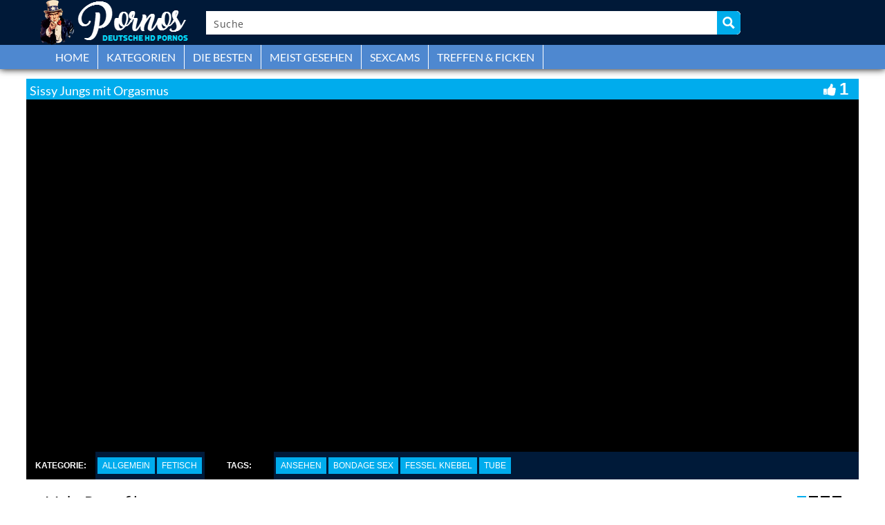

--- FILE ---
content_type: text/plain
request_url: https://www.google-analytics.com/j/collect?v=1&_v=j102&a=528884506&t=pageview&_s=1&dl=https%3A%2F%2Fdeinepornos.org%2Fsissy-jungs-mit-orgasmus%2F&ul=en-us%40posix&dt=%E2%98%9E%20Porno%20Video%3A%20Sissy%20Jungs%20mit%20Orgasmus%20-%20DeinePornos&sr=1280x720&vp=1280x720&_u=IADAAEABAAAAACAAI~&jid=1069760538&gjid=662052366&cid=419728793.1768622452&tid=UA-32851016-21&_gid=626287552.1768622452&_r=1&_slc=1&z=1733876812
body_size: -565
content:
2,cG-1KB0B7M72H